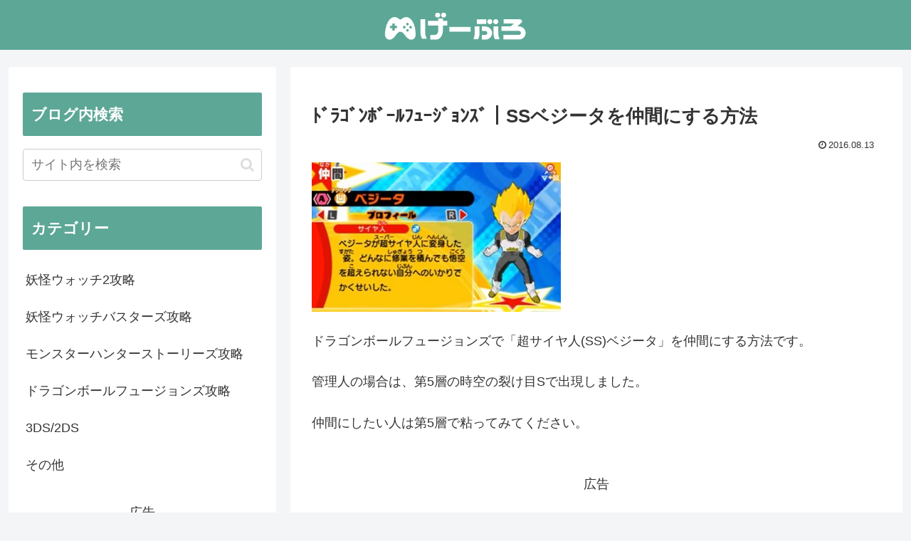

--- FILE ---
content_type: text/html; charset=utf-8
request_url: https://www.google.com/recaptcha/api2/aframe
body_size: 268
content:
<!DOCTYPE HTML><html><head><meta http-equiv="content-type" content="text/html; charset=UTF-8"></head><body><script nonce="TwB6mihTyPSRRLqANPh42g">/** Anti-fraud and anti-abuse applications only. See google.com/recaptcha */ try{var clients={'sodar':'https://pagead2.googlesyndication.com/pagead/sodar?'};window.addEventListener("message",function(a){try{if(a.source===window.parent){var b=JSON.parse(a.data);var c=clients[b['id']];if(c){var d=document.createElement('img');d.src=c+b['params']+'&rc='+(localStorage.getItem("rc::a")?sessionStorage.getItem("rc::b"):"");window.document.body.appendChild(d);sessionStorage.setItem("rc::e",parseInt(sessionStorage.getItem("rc::e")||0)+1);localStorage.setItem("rc::h",'1768754413869');}}}catch(b){}});window.parent.postMessage("_grecaptcha_ready", "*");}catch(b){}</script></body></html>